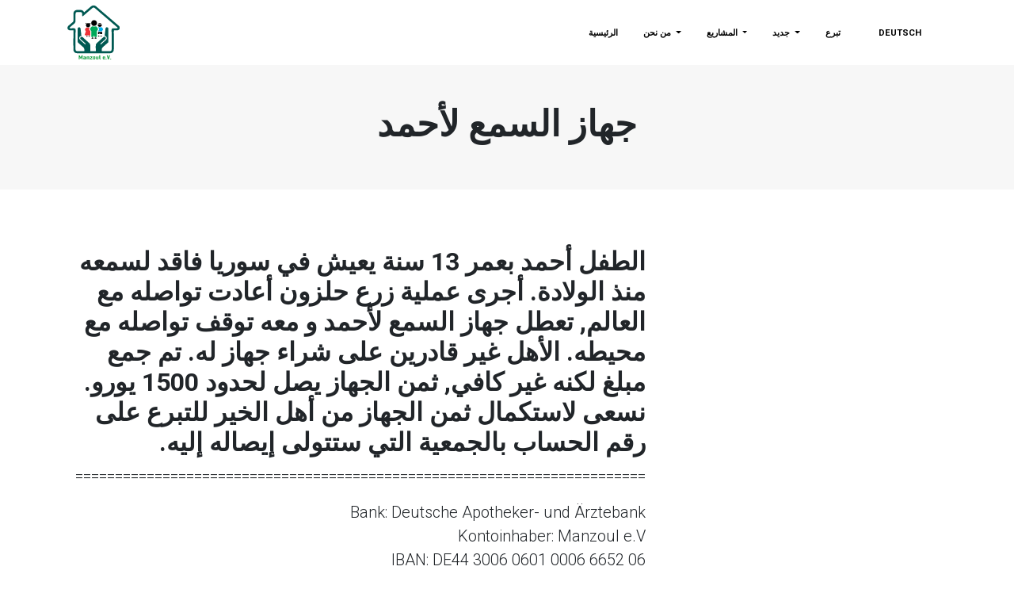

--- FILE ---
content_type: text/html; charset=utf-8
request_url: https://manzoul.org/ar/project/40
body_size: 4099
content:
<!DOCTYPE html>



<html>

<head>
  <meta charset="utf-8">
  <meta http-equiv="X-UA-Compatible" content="IE=edge">
  <title></title>
  <meta name="description" content="">
  <meta name="viewport" content="width=device-width, initial-scale=1">
  <meta name="robots" content="all,follow">
  <link rel="stylesheet" href="/static/vendor/bootstrap/css/bootstrap.css">
  <link rel="stylesheet" href="https://fonts.googleapis.com/css?family=Roboto:300,400,700">
  <link rel="stylesheet" href="/static/css/pe-icon-7-stroke.css">
  <link rel="stylesheet" href="/static/vendor/lightbox2/css/lightbox.css">
  <link rel="stylesheet" href="/static/vendor/leaflet/leaflet.css">
  <link rel="stylesheet" href="/static/css/style.default.css" id="theme-stylesheet">
  <link rel="stylesheet" href="/static/css/custom.css">
  <link rel="shortcut icon" href="/static/img/favicon.png">
  <script blog="https://oss.maxcdn.com/html5shiv/3.7.3/html5shiv.min.js"></script>
  <script blog="https://oss.maxcdn.com/respond/1.4.2/respond.min.js"></script>
</head>

<body>


<style>
  .navbar .nav-link {
    font-size: 0.55rem;
  
    letter-spacing: 0em;
    font-size: 0.70rem;
  
  }
</style>

<!doctype html>
<header class="header">
  <nav class="navbar navbar-expand-md py-lg-0">
    <div class="container">
      <a href="/" class="navbar-brand font-weight-bold">
      <img alt style="height: 4.5rem;" class="img-fluid" src="/static/img/logo.svg">
      </a>
      <button type="button" data-toggle="collapse" data-target="#navbarSupportedContent"
              aria-controls="navbarSupportedContent" aria-expanded="true" aria-label="Toggle navigation"
              class="navbar-toggler navbar-toggler-right small"><span class="text-uppercase mr-2">Menu</span><i
              class="fas fa-bars"></i></button>


      <div id="navbarSupportedContent" class="collapse navbar-collapse">
        <ul class="navbar-nav ml-auto d-lg-flex align-items-lg-center">













          <li class="nav-item">
            <a href="/ar/" class="nav-link font-weight-bold text-uppercase px-lg-3 py-lg-4">
              الرئيسية
            </a>
          </li>

          <li class="nav-item dropdown">
            <a id="navbarDropdownMenuLink"
               href="#" data-toggle="dropdown"
               aria-haspopup="true"
               aria-expanded="false"
               class="nav-link font-weight-bold text-uppercase px-lg-3 py-lg-4 dropdown-toggle">
              من نحن
            </a>
            <div aria-labelledby="navbarDropdownMenuLink" class="dropdown-menu mt-0">
              
                <a href="/ar/article/31" class="dropdown-item small text-uppercase">
                  الإدارة
                </a>
              
                <a href="/ar/article/16" class="dropdown-item small text-uppercase">
                  Datensutchz
                </a>
              
                <a href="/ar/article/70" class="dropdown-item small text-uppercase">
                  ‏التقارير الدورية
                </a>
              
                <a href="/ar/article/3" class="dropdown-item small text-uppercase">
                  جمعية المنزول
                </a>
              
                <a href="/ar/article/72" class="dropdown-item small text-uppercase">
                  انضم إلينا
                </a>
              
                <a href="/ar/article/79" class="dropdown-item small text-uppercase">
                  فرص العمل
                </a>
              
            </div>
          </li>

          <li class="nav-item dropdown">
            <a id="navbarDropdownMenuLink"
               href="#" data-toggle="dropdown"
               aria-haspopup="true"
               aria-expanded="false"
               class="nav-link font-weight-bold text-uppercase px-lg-3 py-lg-4 dropdown-toggle">
              المشاريع
            </a>
            <div aria-labelledby="navbarDropdownMenuLink" class="dropdown-menu mt-0">
              <a href="/ar/project/81" class="dropdown-item small text-uppercase">تعزيز الاستجابة الطارئة في مشفى القريتين</a><a href="/ar/project/77" class="dropdown-item small text-uppercase">مشروع جسور السلام في مدينة القريتين</a><a href="/ar/project/71" class="dropdown-item small text-uppercase">مشروع بذور السلام</a>
              <hr style="margin-top: 2rem"><span class="dropdown-item small text-uppercase font-weight-bold">أرشيف</span>
              <a href="/ar/project/23" class="dropdown-item small text-uppercase">الإستشارات النفسية</a><a href="/ar/project/38" class="dropdown-item small text-uppercase">التعليم عن بعد</a><a href="/ar/project/40" class="dropdown-item small text-uppercase">جهاز السمع لأحمد</a><a href="/ar/project/67" class="dropdown-item small text-uppercase">مشروع معك للتوعية الصحية للفتيات</a><a href="/ar/project/54" class="dropdown-item small text-uppercase">طفل يساعد طفل</a><a href="/ar/project/65" class="dropdown-item small text-uppercase">مشروع سلام</a><a href="/ar/project/68" class="dropdown-item small text-uppercase">عيادة الأسنان في مشفى القريتين</a>

            </div>
          </li>

          <li class="nav-item dropdown">
            <a id="navbarDropdownMenuLink"
               href="#" data-toggle="dropdown"
               aria-haspopup="true"
               aria-expanded="false"
               class="nav-link font-weight-bold text-uppercase px-lg-3 py-lg-4 dropdown-toggle">
              جديد
            </a>
            <div aria-labelledby="navbarDropdownMenuLink" class="dropdown-menu mt-0">
              
                <a href="/ar/aktuell/63" class="dropdown-item small text-uppercase">
                  مساعدة عاجلة لدعم المتضررين من الزلزال في الشمال السوري و تركيا
                </a>
              
                <a href="/ar/aktuell/56" class="dropdown-item small text-uppercase">
                  &quot;مشروع &quot;صحة نفسية
                </a>
              
                <a href="/ar/aktuell/69" class="dropdown-item small text-uppercase">
                  استجابة المدارس 2025
                </a>
              
                <a href="/ar/aktuell/49" class="dropdown-item small text-uppercase">
                  مقالة حول نشاطات الجمعية في مجلة عالمية
                </a>
              
                <a href="/ar/aktuell/46" class="dropdown-item small text-uppercase">
                  مشروع رمضان 2021
                </a>
              
            </div>
          </li>


          <li class="nav-item">
            <a href="/ar/spenden" class="nav-link font-weight-bold text-uppercase px-lg-3 py-lg-4">
              تبرع
            </a>
          </li>










































        </ul>
      </div>

      <div class="navbar">
        <ul class="navbar-nav ml-auto d-lg-flex align-items-lg-center">
          
          
          
            
              <li class="nav-item">
                <a
                        style="letter-spacing: 0em;"
                        href="/de/project/40"
                        class="nav-link font-weight-bold text-uppercase px-lg-3 py-lg-4">
                  Deutsch
                </a>
              </li>
            
          
            
          
        </ul>
      </div>


    </div>
  </nav>
</header>






  <section class="py-5 bg-cover bg-gray">
    <div class="container ">

      <h1  style="text-align:center;">جهاز السمع لأحمد</h1>

    </div>
  </section>








  <section class="py-5">
    <div class="container ">
      <div class="row">
        <div class="col-lg-8">
          <div  class="lead my-4">
            <div style="text-align:right" dir="rtl" class="content-markdown ">الطفل أحمد بعمر 13 سنة يعيش في سوريا فاقد لسمعه منذ الولادة. أجرى عملية زرع حلزون أعادت تواصله مع العالم, تعطل جهاز السمع لأحمد و معه توقف تواصله مع محيطه. الأهل غير قادرين على شراء جهاز له. تم جمع مبلغ لكنه غير كافي, ثمن الجهاز يصل لحدود 1500 يورو. نسعى لاستكمال ثمن الجهاز من أهل الخير للتبرع على رقم الحساب بالجمعية التي ستتولى إيصاله إليه.
------------------------------------------------------------------------

========================================================================

Bank: Deutsche Apotheker- und Ärztebank
Kontoinhaber: Manzoul e.V
IBAN: DE44 3006 0601 0006 6652 06
BIC/Swift: DAAEDEDDXXX
Verwendungszweck : Hörgerät

![enter image description here][1]


  [1]: https://manzoul.org/media/media/hand-287293__340.jpg</div>
          </div>

          <br/>
          <p class="small text-muted">September 02, 2020</p>
          <br/>



        </div>
      </div>
    </div>
  </section>





<style>
  a, a:visited, a:hover, a:active {
    color: inherit;
  }
</style>





<footer style="background: #eee;" class="pt-5">
  <div class="container ">
    <div class="row">

      <div class="col-lg-4 col-md-6 mb-4">
        <h5 class="lined lined-dark mb-3">
          من نحن
        </h5>
        <ul class="list-unstyled" style="list-style: none">
          <li class="footer-link text-small">Fr. Fairouz Almashlab</li>
          <li class="footer-link text-small">Hr. Hisham Almashlab</li>
          <li class="footer-link text-small">Hr. Jihad Alabdullah</li>
          <li class="footer-link text-small"></li>
        </ul>


        <h5 class="lined lined-dark mb-3">
          شاهد أيضاً
        </h5>
        <ul class="list-unstyled">
          <li>
            <a target="_blank" href="https://www.facebook.com/ManzoulVerein" class="footer-link text-small">
              Facebook
            </a>
          </li>
          <li>
            <a target="_blank" href="https://www.youtube.com/channel/UCbd79M-XmAbCqg8R-1ca5Cw" class="footer-link text-small">
              YouTube
            </a>
          </li>
          <li>
            <a target="_blank" href="" class="footer-link text-small">
              
            </a>
          </li>
          <li>
            <a target="_blank" href="" class="footer-link text-small">
              
            </a>
          </li>
        </ul>
      </div>


      <div class="col-lg-4 col-md-6">
        <h5 class="lined lined-dark mb-3">
          <a href="/ar/spenden">
            تبرع
          </a>
        </h5>
        <p class="footer-link text">نحن بحاجة مساعدتكم</p>
        <ul class="list-unstyled" style="list-style: none">
          <li class="footer-link text-small">DE44 3006 0601 0006 6652 06</li>
          <li class="footer-link text-small">Deutsche Apotheker- und Ärztebank</li>
        </ul>

        <h5 class="lined lined-dark mb-3">
          <a href="/ar/contact">
            تواصل
          </a>
        </h5>

        <h6></h6>
        <p class="text-muted mb-0 text-small">info@manzoul.org</p>
        <p class="text-muted mb-0 text-small"></p>
        <p class="text-muted mb-0 text-small"></p>
        <p class="text-muted mb-0 text-small"></p>

      </div>

      
      <div class="col-lg-4 col-md-6 mb-4">
        <iframe scrolling="no" src="https://gohodhod.com/@info7146/subscriber-forms/6916c494-7511-4fce-ace4-36678b563761" width="100%" height="380" frameborder="0"></iframe>
      </div>
      
    </div>
  </div>


  <div class="bg-dark py-4">
    <div class="container">
      <div class="row">

        <div class="col-lg-6 text-center text-lg-left mb-1 mb-lg-0">
          <p class="small text-gray mb-0">
            ©2020  |
            <a class="text-gray" href="/ar/contact">تواصل</a>
            |
            <a class="text-gray" href="/ar/impressum">انطباع</a>
          </p>
        </div>


        <div class="col-lg-6 text-center text-lg-right">
          <p class="small text-gray mb-0">Template by
            <a href="https://bootstrapious.com" class="text-gray">Bootstrapious.com</a>
          </p>
        </div>
      </div>
    </div>
  </div>
</footer>




<script src="https://code.jquery.com/jquery-1.12.4.min.js" integrity="sha256-ZosEbRLbNQzLpnKIkEdrPv7lOy9C27hHQ+Xp8a4MxAQ=" crossorigin="anonymous"></script>
<script src="https://cdnjs.cloudflare.com/ajax/libs/marked/1.1.0/marked.min.js"></script>


<script src="/static/vendor/bootstrap/js/bootstrap.bundle.min.js"></script>
<script src="/static/vendor/lightbox2/js/lightbox.min.js"></script>
<script src="/static/vendor/leaflet/leaflet.js"></script>
<script src="/static/js/front.js"></script>

<script>
    $(document).ready(function () {
        $(".content-markdown").each(function () {
            var content = $(this).text();
            var marked_content = marked(content, {breaks: true});
            $(this).html(marked_content);
        });

        $(".content-markdown img").each(function () {
            $(this).addClass('img-fluid mb-4')
        });




    });
</script>

<link rel="stylesheet" href="https://use.fontawesome.com/releases/v5.7.1/css/all.css" integrity="sha384-fnmOCqbTlWIlj8LyTjo7mOUStjsKC4pOpQbqyi7RrhN7udi9RwhKkMHpvLbHG9Sr" crossorigin="anonymous">


</body>

</html>

--- FILE ---
content_type: text/html; charset=UTF-8
request_url: https://gohodhod.com/@info7146/subscriber-forms/6916c494-7511-4fce-ace4-36678b563761
body_size: 1811
content:
<!DOCTYPE html>
<html lang="ar" dir="rtl" class="">

<head>
  <meta charset="UTF-8">
  <meta name="viewport" content="width=device-width, initial-scale=1.0">
  <meta http-equiv="X-UA-Compatible" content="ie=edge">

  
  
  <link rel="apple-touch-icon" sizes="180x180" href="/apple-touch-icon.png">
  <link rel="icon" type="image/png" sizes="32x32" href="/favicon-32x32.png">
  <link rel="icon" type="image/png" sizes="16x16" href="/favicon-16x16.png">
  <link rel="manifest" href="/site.webmanifest">

  
  <link rel="stylesheet" href="https://unicons.iconscout.com/release/v3.0.3/css/line.css">
  <link href="/css/main.css?id=d7c9784b03c2f6fd487b5863d8bc278f" rel="stylesheet">
  <style>
    :root {
      --color-primary: #13b981
    }

    table a {
      color: #2463eb;
      text-decoration: underline;
    }

    #issue-content {
      word-break: break-word;
    }
  </style>

  
  <script src="/js/newsletter-profile.js?id=2a7081b36206cf961f195b27f1e18266" defer></script>

  
  <script async src="https://www.googletagmanager.com/gtag/js?id=G-QY7QRGGVXH"></script>
  <script>
    window.dataLayer = window.dataLayer || [];

    function gtag() {
      dataLayer.push(arguments);
    }
    gtag('js', new Date());

    gtag('config', 'G-QY7QRGGVXH');
    gtag('config', 'UA-204395414-2');
  </script>

    </head>

<style>
  .custom-gradient {
    background: rgb(255, 255, 255);
    background: radial-gradient(circle, rgba(255, 255, 255, 1) 0%, rgba(185, 244, 229, 1) 93%);
  }

  .dark .custom-gradient {
    background: rgb(5, 150, 114);
    background: linear-gradient(21deg, rgba(5, 150, 114, 1) 1%, rgba(0, 0, 0, 1) 54%, rgba(5, 150, 105, 1) 93%);
  }
</style>

<body
  class="antialiased font-arabic my-10 md:my-0 min-h-screen w-screen flex items-center justify-center text-gray-900 custom-gradient">
  <div class="w-[80%] md:w-[70%] shadow-xl rounded-lg bg-white dark:bg-black ">
        <div class="p-4 " >
        <h2 class="text-2xl font-bold " style="color:null">Manzoul Newsletter</h2>
        <p class="text-sm" style="color:null">Abonniere den Manzoul-Newsletter</p>
    <form x-data="form()" class="" @submit.prevent="handleSubmit" method="POST" action="https://gohodhod.com/@info7146/subscriber-forms/6916c494-7511-4fce-ace4-36678b563761" novalidate>
    <template x-if="!isSuccess">
      <div>

        <p class="text-right text-sm text-red-600 mt-1 h-4 mb-4"><span x-text="error"></span></p>
        <div class="grid grid-cols-1 md:grid-cols-2 gap-4 my-4">
          <input x-model="email" type="email" name="email" required placeholder="أدخل البريد الإلكتروني" class="col-span-1 md:col-span-2 p-4 w-full border-2 rounded-lg px-4 bg-transparent border-gray-300 focus:border-primary-editable focus:outline-none" autocomplete="off">
                                                                                                                                                                                  </div>
        
        <button type="submit" class="w-full bg-primary-editable text-white py-3 px-6 rounded-lg focus:outline-black"
        :class="{ 'opacity-70 cursor-not-allowed': isLoading }" :disabled="isLoading" style="background-color:#10b981">
        <span x-show="!isLoading">Jetzt abonnieren</span>
        <span x-show="isLoading" x-cloak
        class="inline-block h-4 w-4 rounded-full border-2 border-white align-middle animate-spin"
        style="border-top-color: transparent;"></span>
      </button>
    </div>
    </template>
    <template x-if="isSuccess">
              <div x-data="{ type: 'success' }" 
class="px-4 py-3 font-bold border rounded" type="success"
type="success"
:class="{
  'bg-gray-100 text-gray-700 border-gray-300': type === 'default',
  'bg-blue-50 text-blue-600 border-blue-300': type === 'info',
  'bg-red-50 text-red-600 border-red-300' : type === 'error',
  'bg-yellow-50 text-yellow-600 border-yellow-300': type === 'warning',
  'bg-green-50 text-green-600 border-green-300': type === 'success'
}">
  Ihre Anmeldung wurde erfolgreich registriert
</div>          </template>
  </form>
  </div>
  </div>

  
<script defer src="https://static.cloudflareinsights.com/beacon.min.js/vcd15cbe7772f49c399c6a5babf22c1241717689176015" integrity="sha512-ZpsOmlRQV6y907TI0dKBHq9Md29nnaEIPlkf84rnaERnq6zvWvPUqr2ft8M1aS28oN72PdrCzSjY4U6VaAw1EQ==" data-cf-beacon='{"version":"2024.11.0","token":"61c0bf8892fd422eab140d5b6ec7ccce","r":1,"server_timing":{"name":{"cfCacheStatus":true,"cfEdge":true,"cfExtPri":true,"cfL4":true,"cfOrigin":true,"cfSpeedBrain":true},"location_startswith":null}}' crossorigin="anonymous"></script>
</body>

<script>
  const form = () => {
    return {

      email: '',
                                                                                                            isLoading: false,
      isSuccess: false,
      error: '',

      handleSubmit(e) {
        this.isLoading = true;

        axios.post(e.target.action, {
          email: this.email,
                                                                                                                                                                                                  }).then(({
          data
        }) => {
          if (data.subscribed) {
            this.error = '';
            this.isSuccess = true;
            if(data.type == 'redirect')
              {
               window.top.location.href = "https://gohodhod.com/@info7146";
              }
              else if(data.type == 'redirect-another')
              {
                window.top.location.href = data.type_value;
              }
          }
        }).catch(({
          response
        }) => {
          this.error = Object.values(response.data.errors)[0];
        }).finally(() => {
          this.isLoading = false
        });
      },

    }
  }
</script>

</html>

--- FILE ---
content_type: application/javascript; charset=utf-8
request_url: https://cdnjs.cloudflare.com/ajax/libs/marked/1.1.0/marked.min.js
body_size: 8815
content:
!function(e,t){"object"==typeof exports&&"undefined"!=typeof module?module.exports=t():"function"==typeof define&&define.amd?define(t):(e=e||self).marked=t()}(this,function(){"use strict";function s(e,t){for(var n=0;n<t.length;n++){var r=t[n];r.enumerable=r.enumerable||!1,r.configurable=!0,"value"in r&&(r.writable=!0),Object.defineProperty(e,r.key,r)}}function r(e,t){(null==t||t>e.length)&&(t=e.length);for(var n=0,r=new Array(t);n<t;n++)r[n]=e[n];return r}function g(e){var t=0;if("undefined"!=typeof Symbol&&null!=e[Symbol.iterator])return(t=e[Symbol.iterator]()).next.bind(t);if(Array.isArray(e)||(e=function(e,t){if(e){if("string"==typeof e)return r(e,t);var n=Object.prototype.toString.call(e).slice(8,-1);return"Object"===n&&e.constructor&&(n=e.constructor.name),"Map"===n||"Set"===n?Array.from(e):"Arguments"===n||/^(?:Ui|I)nt(?:8|16|32)(?:Clamped)?Array$/.test(n)?r(e,t):void 0}}(e)))return function(){return t>=e.length?{done:!0}:{done:!1,value:e[t++]}};throw new TypeError("Invalid attempt to iterate non-iterable instance.\nIn order to be iterable, non-array objects must have a [Symbol.iterator]() method.")}function n(e){return c[e]}var e,t=(function(t){function e(){return{baseUrl:null,breaks:!1,gfm:!0,headerIds:!0,headerPrefix:"",highlight:null,langPrefix:"language-",mangle:!0,pedantic:!1,renderer:null,sanitize:!1,sanitizer:null,silent:!1,smartLists:!1,smartypants:!1,tokenizer:null,walkTokens:null,xhtml:!1}}t.exports={defaults:e(),getDefaults:e,changeDefaults:function(e){t.exports.defaults=e}}}(e={exports:{}}),e.exports),i=(t.defaults,t.getDefaults,t.changeDefaults,/[&<>"']/),a=/[&<>"']/g,l=/[<>"']|&(?!#?\w+;)/,o=/[<>"']|&(?!#?\w+;)/g,c={"&":"&amp;","<":"&lt;",">":"&gt;",'"':"&quot;","'":"&#39;"};var h=/&(#(?:\d+)|(?:#x[0-9A-Fa-f]+)|(?:\w+));?/gi;function u(e){return e.replace(h,function(e,t){return"colon"===(t=t.toLowerCase())?":":"#"===t.charAt(0)?"x"===t.charAt(1)?String.fromCharCode(parseInt(t.substring(2),16)):String.fromCharCode(+t.substring(1)):""})}var p=/(^|[^\[])\^/g;var f=/[^\w:]/g,d=/^$|^[a-z][a-z0-9+.-]*:|^[?#]/i;var k={},b=/^[^:]+:\/*[^/]*$/,m=/^([^:]+:)[\s\S]*$/,x=/^([^:]+:\/*[^/]*)[\s\S]*$/;function w(e,t){k[" "+e]||(b.test(e)?k[" "+e]=e+"/":k[" "+e]=v(e,"/",!0));var n=-1===(e=k[" "+e]).indexOf(":");return"//"===t.substring(0,2)?n?t:e.replace(m,"$1")+t:"/"===t.charAt(0)?n?t:e.replace(x,"$1")+t:e+t}function v(e,t,n){var r=e.length;if(0===r)return"";for(var i=0;i<r;){var s=e.charAt(r-i-1);if(s!==t||n){if(s===t||!n)break;i++}else i++}return e.substr(0,r-i)}var y=function(e,t){if(t){if(i.test(e))return e.replace(a,n)}else if(l.test(e))return e.replace(o,n);return e},_=u,z=function(n,e){n=n.source||n,e=e||"";var r={replace:function(e,t){return t=(t=t.source||t).replace(p,"$1"),n=n.replace(e,t),r},getRegex:function(){return new RegExp(n,e)}};return r},$=function(e,t,n){if(e){var r;try{r=decodeURIComponent(u(n)).replace(f,"").toLowerCase()}catch(e){return null}if(0===r.indexOf("javascript:")||0===r.indexOf("vbscript:")||0===r.indexOf("data:"))return null}t&&!d.test(n)&&(n=w(t,n));try{n=encodeURI(n).replace(/%25/g,"%")}catch(e){return null}return n},S={exec:function(){}},A=function(e){for(var t,n,r=1;r<arguments.length;r++)for(n in t=arguments[r])Object.prototype.hasOwnProperty.call(t,n)&&(e[n]=t[n]);return e},T=function(e,t){var n=e.replace(/\|/g,function(e,t,n){for(var r=!1,i=t;0<=--i&&"\\"===n[i];)r=!r;return r?"|":" |"}).split(/ \|/),r=0;if(n.length>t)n.splice(t);else for(;n.length<t;)n.push("");for(;r<n.length;r++)n[r]=n[r].trim().replace(/\\\|/g,"|");return n},R=function(e,t){if(-1===e.indexOf(t[1]))return-1;for(var n=e.length,r=0,i=0;i<n;i++)if("\\"===e[i])i++;else if(e[i]===t[0])r++;else if(e[i]===t[1]&&--r<0)return i;return-1},Z=function(e){e&&e.sanitize&&!e.silent&&console.warn("marked(): sanitize and sanitizer parameters are deprecated since version 0.7.0, should not be used and will be removed in the future. Read more here: https://marked.js.org/#/USING_ADVANCED.md#options")},q=t.defaults,I=v,O=T,C=y,j=R;function E(e,t,n){var r=t.href,i=t.title?C(t.title):null;return"!"!==e[0].charAt(0)?{type:"link",raw:n,href:r,title:i,text:e[1]}:{type:"image",raw:n,text:C(e[1]),href:r,title:i}}var D=function(){function e(e){this.options=e||q}var t=e.prototype;return t.space=function(e){var t=this.rules.block.newline.exec(e);if(t)return 1<t[0].length?{type:"space",raw:t[0]}:{raw:"\n"}},t.code=function(e,t){var n=this.rules.block.code.exec(e);if(n){var r=t[t.length-1];if(r&&"paragraph"===r.type)return{raw:n[0],text:n[0].trimRight()};var i=n[0].replace(/^ {4}/gm,"");return{type:"code",raw:n[0],codeBlockStyle:"indented",text:this.options.pedantic?i:I(i,"\n")}}},t.fences=function(e){var t=this.rules.block.fences.exec(e);if(t){var n=t[0],r=function(e,t){var n=e.match(/^(\s+)(?:```)/);if(null===n)return t;var r=n[1];return t.split("\n").map(function(e){var t=e.match(/^\s+/);return null!==t&&t[0].length>=r.length?e.slice(r.length):e}).join("\n")}(n,t[3]||"");return{type:"code",raw:n,lang:t[2]?t[2].trim():t[2],text:r}}},t.heading=function(e){var t=this.rules.block.heading.exec(e);if(t)return{type:"heading",raw:t[0],depth:t[1].length,text:t[2]}},t.nptable=function(e){var t=this.rules.block.nptable.exec(e);if(t){var n={type:"table",header:O(t[1].replace(/^ *| *\| *$/g,"")),align:t[2].replace(/^ *|\| *$/g,"").split(/ *\| */),cells:t[3]?t[3].replace(/\n$/,"").split("\n"):[],raw:t[0]};if(n.header.length===n.align.length){for(var r=n.align.length,i=0;i<r;i++)/^ *-+: *$/.test(n.align[i])?n.align[i]="right":/^ *:-+: *$/.test(n.align[i])?n.align[i]="center":/^ *:-+ *$/.test(n.align[i])?n.align[i]="left":n.align[i]=null;for(r=n.cells.length,i=0;i<r;i++)n.cells[i]=O(n.cells[i],n.header.length);return n}}},t.hr=function(e){var t=this.rules.block.hr.exec(e);if(t)return{type:"hr",raw:t[0]}},t.blockquote=function(e){var t=this.rules.block.blockquote.exec(e);if(t){var n=t[0].replace(/^ *> ?/gm,"");return{type:"blockquote",raw:t[0],text:n}}},t.list=function(e){var t=this.rules.block.list.exec(e);if(t){for(var n,r,i,s,a,l,o,c=t[0],h=t[2],u=1<h.length,p={type:"list",raw:c,ordered:u,start:u?+h:"",loose:!1,items:[]},g=t[0].match(this.rules.block.item),f=!1,d=g.length,k=0;k<d;k++)r=(c=n=g[k]).length,~(n=n.replace(/^ *([*+-]|\d+\.) */,"")).indexOf("\n ")&&(r-=n.length,n=this.options.pedantic?n.replace(/^ {1,4}/gm,""):n.replace(new RegExp("^ {1,"+r+"}","gm"),"")),k!==d-1&&(i=this.rules.block.bullet.exec(g[k+1])[0],(1<h.length?1===i.length:1<i.length||this.options.smartLists&&i!==h)&&(s=g.slice(k+1).join("\n"),p.raw=p.raw.substring(0,p.raw.length-s.length),k=d-1)),a=f||/\n\n(?!\s*$)/.test(n),k!==d-1&&(f="\n"===n.charAt(n.length-1),a=a||f),a&&(p.loose=!0),o=void 0,(l=/^\[[ xX]\] /.test(n))&&(o=" "!==n[1],n=n.replace(/^\[[ xX]\] +/,"")),p.items.push({type:"list_item",raw:c,task:l,checked:o,loose:a,text:n});return p}},t.html=function(e){var t=this.rules.block.html.exec(e);if(t)return{type:this.options.sanitize?"paragraph":"html",raw:t[0],pre:!this.options.sanitizer&&("pre"===t[1]||"script"===t[1]||"style"===t[1]),text:this.options.sanitize?this.options.sanitizer?this.options.sanitizer(t[0]):C(t[0]):t[0]}},t.def=function(e){var t=this.rules.block.def.exec(e);if(t)return t[3]&&(t[3]=t[3].substring(1,t[3].length-1)),{tag:t[1].toLowerCase().replace(/\s+/g," "),raw:t[0],href:t[2],title:t[3]}},t.table=function(e){var t=this.rules.block.table.exec(e);if(t){var n={type:"table",header:O(t[1].replace(/^ *| *\| *$/g,"")),align:t[2].replace(/^ *|\| *$/g,"").split(/ *\| */),cells:t[3]?t[3].replace(/\n$/,"").split("\n"):[]};if(n.header.length===n.align.length){n.raw=t[0];for(var r=n.align.length,i=0;i<r;i++)/^ *-+: *$/.test(n.align[i])?n.align[i]="right":/^ *:-+: *$/.test(n.align[i])?n.align[i]="center":/^ *:-+ *$/.test(n.align[i])?n.align[i]="left":n.align[i]=null;for(r=n.cells.length,i=0;i<r;i++)n.cells[i]=O(n.cells[i].replace(/^ *\| *| *\| *$/g,""),n.header.length);return n}}},t.lheading=function(e){var t=this.rules.block.lheading.exec(e);if(t)return{type:"heading",raw:t[0],depth:"="===t[2].charAt(0)?1:2,text:t[1]}},t.paragraph=function(e){var t=this.rules.block.paragraph.exec(e);if(t)return{type:"paragraph",raw:t[0],text:"\n"===t[1].charAt(t[1].length-1)?t[1].slice(0,-1):t[1]}},t.text=function(e,t){var n=this.rules.block.text.exec(e);if(n){var r=t[t.length-1];return r&&"text"===r.type?{raw:n[0],text:n[0]}:{type:"text",raw:n[0],text:n[0]}}},t.escape=function(e){var t=this.rules.inline.escape.exec(e);if(t)return{type:"escape",raw:t[0],text:C(t[1])}},t.tag=function(e,t,n){var r=this.rules.inline.tag.exec(e);if(r)return!t&&/^<a /i.test(r[0])?t=!0:t&&/^<\/a>/i.test(r[0])&&(t=!1),!n&&/^<(pre|code|kbd|script)(\s|>)/i.test(r[0])?n=!0:n&&/^<\/(pre|code|kbd|script)(\s|>)/i.test(r[0])&&(n=!1),{type:this.options.sanitize?"text":"html",raw:r[0],inLink:t,inRawBlock:n,text:this.options.sanitize?this.options.sanitizer?this.options.sanitizer(r[0]):C(r[0]):r[0]}},t.link=function(e){var t=this.rules.inline.link.exec(e);if(t){var n,r=j(t[2],"()");-1<r&&(n=(0===t[0].indexOf("!")?5:4)+t[1].length+r,t[2]=t[2].substring(0,r),t[0]=t[0].substring(0,n).trim(),t[3]="");var i,s=t[2],a="";return a=this.options.pedantic?(i=/^([^'"]*[^\s])\s+(['"])(.*)\2/.exec(s),i?(s=i[1],i[3]):""):t[3]?t[3].slice(1,-1):"",E(t,{href:(s=s.trim().replace(/^<([\s\S]*)>$/,"$1"))?s.replace(this.rules.inline._escapes,"$1"):s,title:a?a.replace(this.rules.inline._escapes,"$1"):a},t[0])}},t.reflink=function(e,t){var n;if((n=this.rules.inline.reflink.exec(e))||(n=this.rules.inline.nolink.exec(e))){var r=(n[2]||n[1]).replace(/\s+/g," ");if((r=t[r.toLowerCase()])&&r.href)return E(n,r,n[0]);var i=n[0].charAt(0);return{type:"text",raw:i,text:i}}},t.strong=function(e){var t=this.rules.inline.strong.exec(e);if(t)return{type:"strong",raw:t[0],text:t[4]||t[3]||t[2]||t[1]}},t.em=function(e){var t=this.rules.inline.em.exec(e);if(t)return{type:"em",raw:t[0],text:t[6]||t[5]||t[4]||t[3]||t[2]||t[1]}},t.codespan=function(e){var t=this.rules.inline.code.exec(e);if(t){var n=t[2].replace(/\n/g," "),r=/[^ ]/.test(n),i=n.startsWith(" ")&&n.endsWith(" ");return r&&i&&(n=n.substring(1,n.length-1)),n=C(n,!0),{type:"codespan",raw:t[0],text:n}}},t.br=function(e){var t=this.rules.inline.br.exec(e);if(t)return{type:"br",raw:t[0]}},t.del=function(e){var t=this.rules.inline.del.exec(e);if(t)return{type:"del",raw:t[0],text:t[1]}},t.autolink=function(e,t){var n=this.rules.inline.autolink.exec(e);if(n){var r,i="@"===n[2]?"mailto:"+(r=C(this.options.mangle?t(n[1]):n[1])):r=C(n[1]);return{type:"link",raw:n[0],text:r,href:i,tokens:[{type:"text",raw:r,text:r}]}}},t.url=function(e,t){var n,r,i,s;if(n=this.rules.inline.url.exec(e)){if("@"===n[2])i="mailto:"+(r=C(this.options.mangle?t(n[0]):n[0]));else{for(;s=n[0],n[0]=this.rules.inline._backpedal.exec(n[0])[0],s!==n[0];);r=C(n[0]),i="www."===n[1]?"http://"+r:r}return{type:"link",raw:n[0],text:r,href:i,tokens:[{type:"text",raw:r,text:r}]}}},t.inlineText=function(e,t,n){var r=this.rules.inline.text.exec(e);if(r){var i=t?this.options.sanitize?this.options.sanitizer?this.options.sanitizer(r[0]):C(r[0]):r[0]:C(this.options.smartypants?n(r[0]):r[0]);return{type:"text",raw:r[0],text:i}}},e}(),L=S,P=z,U=A,B={newline:/^\n+/,code:/^( {4}[^\n]+\n*)+/,fences:/^ {0,3}(`{3,}(?=[^`\n]*\n)|~{3,})([^\n]*)\n(?:|([\s\S]*?)\n)(?: {0,3}\1[~`]* *(?:\n+|$)|$)/,hr:/^ {0,3}((?:- *){3,}|(?:_ *){3,}|(?:\* *){3,})(?:\n+|$)/,heading:/^ {0,3}(#{1,6}) +([^\n]*?)(?: +#+)? *(?:\n+|$)/,blockquote:/^( {0,3}> ?(paragraph|[^\n]*)(?:\n|$))+/,list:/^( {0,3})(bull) [\s\S]+?(?:hr|def|\n{2,}(?! )(?!\1bull )\n*|\s*$)/,html:"^ {0,3}(?:<(script|pre|style)[\\s>][\\s\\S]*?(?:</\\1>[^\\n]*\\n+|$)|comment[^\\n]*(\\n+|$)|<\\?[\\s\\S]*?\\?>\\n*|<![A-Z][\\s\\S]*?>\\n*|<!\\[CDATA\\[[\\s\\S]*?\\]\\]>\\n*|</?(tag)(?: +|\\n|/?>)[\\s\\S]*?(?:\\n{2,}|$)|<(?!script|pre|style)([a-z][\\w-]*)(?:attribute)*? */?>(?=[ \\t]*(?:\\n|$))[\\s\\S]*?(?:\\n{2,}|$)|</(?!script|pre|style)[a-z][\\w-]*\\s*>(?=[ \\t]*(?:\\n|$))[\\s\\S]*?(?:\\n{2,}|$))",def:/^ {0,3}\[(label)\]: *\n? *<?([^\s>]+)>?(?:(?: +\n? *| *\n *)(title))? *(?:\n+|$)/,nptable:L,table:L,lheading:/^([^\n]+)\n {0,3}(=+|-+) *(?:\n+|$)/,_paragraph:/^([^\n]+(?:\n(?!hr|heading|lheading|blockquote|fences|list|html)[^\n]+)*)/,text:/^[^\n]+/,_label:/(?!\s*\])(?:\\[\[\]]|[^\[\]])+/,_title:/(?:"(?:\\"?|[^"\\])*"|'[^'\n]*(?:\n[^'\n]+)*\n?'|\([^()]*\))/};B.def=P(B.def).replace("label",B._label).replace("title",B._title).getRegex(),B.bullet=/(?:[*+-]|\d{1,9}\.)/,B.item=/^( *)(bull) ?[^\n]*(?:\n(?!\1bull ?)[^\n]*)*/,B.item=P(B.item,"gm").replace(/bull/g,B.bullet).getRegex(),B.list=P(B.list).replace(/bull/g,B.bullet).replace("hr","\\n+(?=\\1?(?:(?:- *){3,}|(?:_ *){3,}|(?:\\* *){3,})(?:\\n+|$))").replace("def","\\n+(?="+B.def.source+")").getRegex(),B._tag="address|article|aside|base|basefont|blockquote|body|caption|center|col|colgroup|dd|details|dialog|dir|div|dl|dt|fieldset|figcaption|figure|footer|form|frame|frameset|h[1-6]|head|header|hr|html|iframe|legend|li|link|main|menu|menuitem|meta|nav|noframes|ol|optgroup|option|p|param|section|source|summary|table|tbody|td|tfoot|th|thead|title|tr|track|ul",B._comment=/<!--(?!-?>)[\s\S]*?-->/,B.html=P(B.html,"i").replace("comment",B._comment).replace("tag",B._tag).replace("attribute",/ +[a-zA-Z:_][\w.:-]*(?: *= *"[^"\n]*"| *= *'[^'\n]*'| *= *[^\s"'=<>`]+)?/).getRegex(),B.paragraph=P(B._paragraph).replace("hr",B.hr).replace("heading"," {0,3}#{1,6} ").replace("|lheading","").replace("blockquote"," {0,3}>").replace("fences"," {0,3}(?:`{3,}(?=[^`\\n]*\\n)|~{3,})[^\\n]*\\n").replace("list"," {0,3}(?:[*+-]|1[.)]) ").replace("html","</?(?:tag)(?: +|\\n|/?>)|<(?:script|pre|style|!--)").replace("tag",B._tag).getRegex(),B.blockquote=P(B.blockquote).replace("paragraph",B.paragraph).getRegex(),B.normal=U({},B),B.gfm=U({},B.normal,{nptable:"^ *([^|\\n ].*\\|.*)\\n *([-:]+ *\\|[-| :]*)(?:\\n((?:(?!\\n|hr|heading|blockquote|code|fences|list|html).*(?:\\n|$))*)\\n*|$)",table:"^ *\\|(.+)\\n *\\|?( *[-:]+[-| :]*)(?:\\n *((?:(?!\\n|hr|heading|blockquote|code|fences|list|html).*(?:\\n|$))*)\\n*|$)"}),B.gfm.nptable=P(B.gfm.nptable).replace("hr",B.hr).replace("heading"," {0,3}#{1,6} ").replace("blockquote"," {0,3}>").replace("code"," {4}[^\\n]").replace("fences"," {0,3}(?:`{3,}(?=[^`\\n]*\\n)|~{3,})[^\\n]*\\n").replace("list"," {0,3}(?:[*+-]|1[.)]) ").replace("html","</?(?:tag)(?: +|\\n|/?>)|<(?:script|pre|style|!--)").replace("tag",B._tag).getRegex(),B.gfm.table=P(B.gfm.table).replace("hr",B.hr).replace("heading"," {0,3}#{1,6} ").replace("blockquote"," {0,3}>").replace("code"," {4}[^\\n]").replace("fences"," {0,3}(?:`{3,}(?=[^`\\n]*\\n)|~{3,})[^\\n]*\\n").replace("list"," {0,3}(?:[*+-]|1[.)]) ").replace("html","</?(?:tag)(?: +|\\n|/?>)|<(?:script|pre|style|!--)").replace("tag",B._tag).getRegex(),B.pedantic=U({},B.normal,{html:P("^ *(?:comment *(?:\\n|\\s*$)|<(tag)[\\s\\S]+?</\\1> *(?:\\n{2,}|\\s*$)|<tag(?:\"[^\"]*\"|'[^']*'|\\s[^'\"/>\\s]*)*?/?> *(?:\\n{2,}|\\s*$))").replace("comment",B._comment).replace(/tag/g,"(?!(?:a|em|strong|small|s|cite|q|dfn|abbr|data|time|code|var|samp|kbd|sub|sup|i|b|u|mark|ruby|rt|rp|bdi|bdo|span|br|wbr|ins|del|img)\\b)\\w+(?!:|[^\\w\\s@]*@)\\b").getRegex(),def:/^ *\[([^\]]+)\]: *<?([^\s>]+)>?(?: +(["(][^\n]+[")]))? *(?:\n+|$)/,heading:/^ *(#{1,6}) *([^\n]+?) *(?:#+ *)?(?:\n+|$)/,fences:L,paragraph:P(B.normal._paragraph).replace("hr",B.hr).replace("heading"," *#{1,6} *[^\n]").replace("lheading",B.lheading).replace("blockquote"," {0,3}>").replace("|fences","").replace("|list","").replace("|html","").getRegex()});var F={escape:/^\\([!"#$%&'()*+,\-./:;<=>?@\[\]\\^_`{|}~])/,autolink:/^<(scheme:[^\s\x00-\x1f<>]*|email)>/,url:L,tag:"^comment|^</[a-zA-Z][\\w:-]*\\s*>|^<[a-zA-Z][\\w-]*(?:attribute)*?\\s*/?>|^<\\?[\\s\\S]*?\\?>|^<![a-zA-Z]+\\s[\\s\\S]*?>|^<!\\[CDATA\\[[\\s\\S]*?\\]\\]>",link:/^!?\[(label)\]\(\s*(href)(?:\s+(title))?\s*\)/,reflink:/^!?\[(label)\]\[(?!\s*\])((?:\\[\[\]]?|[^\[\]\\])+)\]/,nolink:/^!?\[(?!\s*\])((?:\[[^\[\]]*\]|\\[\[\]]|[^\[\]])*)\](?:\[\])?/,strong:/^__([^\s_])__(?!_)|^\*\*([^\s*])\*\*(?!\*)|^__([^\s][\s\S]*?[^\s])__(?!_)|^\*\*([^\s][\s\S]*?[^\s])\*\*(?!\*)/,em:/^_([^\s_])_(?!_)|^_([^\s_<][\s\S]*?[^\s_])_(?!_|[^\s,punctuation])|^_([^\s_<][\s\S]*?[^\s])_(?!_|[^\s,punctuation])|^\*([^\s*<\[])\*(?!\*)|^\*([^\s<"][\s\S]*?[^\s\[\*])\*(?![\]`punctuation])|^\*([^\s*"<\[][\s\S]*[^\s])\*(?!\*)/,code:/^(`+)([^`]|[^`][\s\S]*?[^`])\1(?!`)/,br:/^( {2,}|\\)\n(?!\s*$)/,del:L,text:/^(`+|[^`])(?:[\s\S]*?(?:(?=[\\<!\[`*]|\b_|$)|[^ ](?= {2,}\n))|(?= {2,}\n))/,_punctuation:"!\"#$%&'()*+\\-./:;<=>?@\\[^_{|}~"};F.em=P(F.em).replace(/punctuation/g,F._punctuation).getRegex(),F._escapes=/\\([!"#$%&'()*+,\-./:;<=>?@\[\]\\^_`{|}~])/g,F._scheme=/[a-zA-Z][a-zA-Z0-9+.-]{1,31}/,F._email=/[a-zA-Z0-9.!#$%&'*+/=?^_`{|}~-]+(@)[a-zA-Z0-9](?:[a-zA-Z0-9-]{0,61}[a-zA-Z0-9])?(?:\.[a-zA-Z0-9](?:[a-zA-Z0-9-]{0,61}[a-zA-Z0-9])?)+(?![-_])/,F.autolink=P(F.autolink).replace("scheme",F._scheme).replace("email",F._email).getRegex(),F._attribute=/\s+[a-zA-Z:_][\w.:-]*(?:\s*=\s*"[^"]*"|\s*=\s*'[^']*'|\s*=\s*[^\s"'=<>`]+)?/,F.tag=P(F.tag).replace("comment",B._comment).replace("attribute",F._attribute).getRegex(),F._label=/(?:\[[^\[\]]*\]|\\.|`[^`]*`|[^\[\]\\`])*?/,F._href=/<(?:\\[<>]?|[^\s<>\\])*>|[^\s\x00-\x1f]*/,F._title=/"(?:\\"?|[^"\\])*"|'(?:\\'?|[^'\\])*'|\((?:\\\)?|[^)\\])*\)/,F.link=P(F.link).replace("label",F._label).replace("href",F._href).replace("title",F._title).getRegex(),F.reflink=P(F.reflink).replace("label",F._label).getRegex(),F.normal=U({},F),F.pedantic=U({},F.normal,{strong:/^__(?=\S)([\s\S]*?\S)__(?!_)|^\*\*(?=\S)([\s\S]*?\S)\*\*(?!\*)/,em:/^_(?=\S)([\s\S]*?\S)_(?!_)|^\*(?=\S)([\s\S]*?\S)\*(?!\*)/,link:P(/^!?\[(label)\]\((.*?)\)/).replace("label",F._label).getRegex(),reflink:P(/^!?\[(label)\]\s*\[([^\]]*)\]/).replace("label",F._label).getRegex()}),F.gfm=U({},F.normal,{escape:P(F.escape).replace("])","~|])").getRegex(),_extended_email:/[A-Za-z0-9._+-]+(@)[a-zA-Z0-9-_]+(?:\.[a-zA-Z0-9-_]*[a-zA-Z0-9])+(?![-_])/,url:/^((?:ftp|https?):\/\/|www\.)(?:[a-zA-Z0-9\-]+\.?)+[^\s<]*|^email/,_backpedal:/(?:[^?!.,:;*_~()&]+|\([^)]*\)|&(?![a-zA-Z0-9]+;$)|[?!.,:;*_~)]+(?!$))+/,del:/^~+(?=\S)([\s\S]*?\S)~+/,text:/^(`+|[^`])(?:[\s\S]*?(?:(?=[\\<!\[`*~]|\b_|https?:\/\/|ftp:\/\/|www\.|$)|[^ ](?= {2,}\n)|[^a-zA-Z0-9.!#$%&'*+\/=?_`{\|}~-](?=[a-zA-Z0-9.!#$%&'*+\/=?_`{\|}~-]+@))|(?= {2,}\n|[a-zA-Z0-9.!#$%&'*+\/=?_`{\|}~-]+@))/}),F.gfm.url=P(F.gfm.url,"i").replace("email",F.gfm._extended_email).getRegex(),F.breaks=U({},F.gfm,{br:P(F.br).replace("{2,}","*").getRegex(),text:P(F.gfm.text).replace("\\b_","\\b_| {2,}\\n").replace(/\{2,\}/g,"*").getRegex()});var M={block:B,inline:F},N=t.defaults,W=M.block,X=M.inline;function G(e){return e.replace(/---/g,"—").replace(/--/g,"–").replace(/(^|[-\u2014/(\[{"\s])'/g,"$1‘").replace(/'/g,"’").replace(/(^|[-\u2014/(\[{\u2018\s])"/g,"$1“").replace(/"/g,"”").replace(/\.{3}/g,"…")}function V(e){for(var t,n="",r=e.length,i=0;i<r;i++)t=e.charCodeAt(i),.5<Math.random()&&(t="x"+t.toString(16)),n+="&#"+t+";";return n}var H=function(){function n(e){this.tokens=[],this.tokens.links=Object.create(null),this.options=e||N,this.options.tokenizer=this.options.tokenizer||new D,this.tokenizer=this.options.tokenizer,this.tokenizer.options=this.options;var t={block:W.normal,inline:X.normal};this.options.pedantic?(t.block=W.pedantic,t.inline=X.pedantic):this.options.gfm&&(t.block=W.gfm,this.options.breaks?t.inline=X.breaks:t.inline=X.gfm),this.tokenizer.rules=t}n.lex=function(e,t){return new n(t).lex(e)};var e,t,r,i=n.prototype;return i.lex=function(e){return e=e.replace(/\r\n|\r/g,"\n").replace(/\t/g,"    "),this.blockTokens(e,this.tokens,!0),this.inline(this.tokens),this.tokens},i.blockTokens=function(e,t,n){var r,i,s,a;for(void 0===t&&(t=[]),void 0===n&&(n=!0),e=e.replace(/^ +$/gm,"");e;)if(r=this.tokenizer.space(e))e=e.substring(r.raw.length),r.type&&t.push(r);else if(r=this.tokenizer.code(e,t))e=e.substring(r.raw.length),r.type?t.push(r):((a=t[t.length-1]).raw+="\n"+r.raw,a.text+="\n"+r.text);else if(r=this.tokenizer.fences(e))e=e.substring(r.raw.length),t.push(r);else if(r=this.tokenizer.heading(e))e=e.substring(r.raw.length),t.push(r);else if(r=this.tokenizer.nptable(e))e=e.substring(r.raw.length),t.push(r);else if(r=this.tokenizer.hr(e))e=e.substring(r.raw.length),t.push(r);else if(r=this.tokenizer.blockquote(e))e=e.substring(r.raw.length),r.tokens=this.blockTokens(r.text,[],n),t.push(r);else if(r=this.tokenizer.list(e)){for(e=e.substring(r.raw.length),s=r.items.length,i=0;i<s;i++)r.items[i].tokens=this.blockTokens(r.items[i].text,[],!1);t.push(r)}else if(r=this.tokenizer.html(e))e=e.substring(r.raw.length),t.push(r);else if(n&&(r=this.tokenizer.def(e)))e=e.substring(r.raw.length),this.tokens.links[r.tag]||(this.tokens.links[r.tag]={href:r.href,title:r.title});else if(r=this.tokenizer.table(e))e=e.substring(r.raw.length),t.push(r);else if(r=this.tokenizer.lheading(e))e=e.substring(r.raw.length),t.push(r);else if(n&&(r=this.tokenizer.paragraph(e)))e=e.substring(r.raw.length),t.push(r);else if(r=this.tokenizer.text(e,t))e=e.substring(r.raw.length),r.type?t.push(r):((a=t[t.length-1]).raw+="\n"+r.raw,a.text+="\n"+r.text);else if(e){var l="Infinite loop on byte: "+e.charCodeAt(0);if(this.options.silent){console.error(l);break}throw new Error(l)}return t},i.inline=function(e){for(var t,n,r,i,s,a=e.length,l=0;l<a;l++)switch((s=e[l]).type){case"paragraph":case"text":case"heading":s.tokens=[],this.inlineTokens(s.text,s.tokens);break;case"table":for(s.tokens={header:[],cells:[]},r=s.header.length,t=0;t<r;t++)s.tokens.header[t]=[],this.inlineTokens(s.header[t],s.tokens.header[t]);for(r=s.cells.length,t=0;t<r;t++)for(i=s.cells[t],s.tokens.cells[t]=[],n=0;n<i.length;n++)s.tokens.cells[t][n]=[],this.inlineTokens(i[n],s.tokens.cells[t][n]);break;case"blockquote":this.inline(s.tokens);break;case"list":for(r=s.items.length,t=0;t<r;t++)this.inline(s.items[t].tokens)}return e},i.inlineTokens=function(e,t,n,r){var i;for(void 0===t&&(t=[]),void 0===n&&(n=!1),void 0===r&&(r=!1);e;)if(i=this.tokenizer.escape(e))e=e.substring(i.raw.length),t.push(i);else if(i=this.tokenizer.tag(e,n,r))e=e.substring(i.raw.length),n=i.inLink,r=i.inRawBlock,t.push(i);else if(i=this.tokenizer.link(e))e=e.substring(i.raw.length),"link"===i.type&&(i.tokens=this.inlineTokens(i.text,[],!0,r)),t.push(i);else if(i=this.tokenizer.reflink(e,this.tokens.links))e=e.substring(i.raw.length),"link"===i.type&&(i.tokens=this.inlineTokens(i.text,[],!0,r)),t.push(i);else if(i=this.tokenizer.strong(e))e=e.substring(i.raw.length),i.tokens=this.inlineTokens(i.text,[],n,r),t.push(i);else if(i=this.tokenizer.em(e))e=e.substring(i.raw.length),i.tokens=this.inlineTokens(i.text,[],n,r),t.push(i);else if(i=this.tokenizer.codespan(e))e=e.substring(i.raw.length),t.push(i);else if(i=this.tokenizer.br(e))e=e.substring(i.raw.length),t.push(i);else if(i=this.tokenizer.del(e))e=e.substring(i.raw.length),i.tokens=this.inlineTokens(i.text,[],n,r),t.push(i);else if(i=this.tokenizer.autolink(e,V))e=e.substring(i.raw.length),t.push(i);else if(n||!(i=this.tokenizer.url(e,V))){if(i=this.tokenizer.inlineText(e,r,G))e=e.substring(i.raw.length),t.push(i);else if(e){var s="Infinite loop on byte: "+e.charCodeAt(0);if(this.options.silent){console.error(s);break}throw new Error(s)}}else e=e.substring(i.raw.length),t.push(i);return t},e=n,r=[{key:"rules",get:function(){return{block:W,inline:X}}}],(t=null)&&s(e.prototype,t),r&&s(e,r),n}(),J=t.defaults,K=$,Q=y,Y=function(){function e(e){this.options=e||J}var t=e.prototype;return t.code=function(e,t,n){var r,i=(t||"").match(/\S*/)[0];return!this.options.highlight||null!=(r=this.options.highlight(e,i))&&r!==e&&(n=!0,e=r),i?'<pre><code class="'+this.options.langPrefix+Q(i,!0)+'">'+(n?e:Q(e,!0))+"</code></pre>\n":"<pre><code>"+(n?e:Q(e,!0))+"</code></pre>\n"},t.blockquote=function(e){return"<blockquote>\n"+e+"</blockquote>\n"},t.html=function(e){return e},t.heading=function(e,t,n,r){return this.options.headerIds?"<h"+t+' id="'+this.options.headerPrefix+r.slug(n)+'">'+e+"</h"+t+">\n":"<h"+t+">"+e+"</h"+t+">\n"},t.hr=function(){return this.options.xhtml?"<hr/>\n":"<hr>\n"},t.list=function(e,t,n){var r=t?"ol":"ul";return"<"+r+(t&&1!==n?' start="'+n+'"':"")+">\n"+e+"</"+r+">\n"},t.listitem=function(e){return"<li>"+e+"</li>\n"},t.checkbox=function(e){return"<input "+(e?'checked="" ':"")+'disabled="" type="checkbox"'+(this.options.xhtml?" /":"")+"> "},t.paragraph=function(e){return"<p>"+e+"</p>\n"},t.table=function(e,t){return"<table>\n<thead>\n"+e+"</thead>\n"+(t=t&&"<tbody>"+t+"</tbody>")+"</table>\n"},t.tablerow=function(e){return"<tr>\n"+e+"</tr>\n"},t.tablecell=function(e,t){var n=t.header?"th":"td";return(t.align?"<"+n+' align="'+t.align+'">':"<"+n+">")+e+"</"+n+">\n"},t.strong=function(e){return"<strong>"+e+"</strong>"},t.em=function(e){return"<em>"+e+"</em>"},t.codespan=function(e){return"<code>"+e+"</code>"},t.br=function(){return this.options.xhtml?"<br/>":"<br>"},t.del=function(e){return"<del>"+e+"</del>"},t.link=function(e,t,n){if(null===(e=K(this.options.sanitize,this.options.baseUrl,e)))return n;var r='<a href="'+Q(e)+'"';return t&&(r+=' title="'+t+'"'),r+=">"+n+"</a>"},t.image=function(e,t,n){if(null===(e=K(this.options.sanitize,this.options.baseUrl,e)))return n;var r='<img src="'+e+'" alt="'+n+'"';return t&&(r+=' title="'+t+'"'),r+=this.options.xhtml?"/>":">"},t.text=function(e){return e},e}(),ee=function(){function e(){}var t=e.prototype;return t.strong=function(e){return e},t.em=function(e){return e},t.codespan=function(e){return e},t.del=function(e){return e},t.html=function(e){return e},t.text=function(e){return e},t.link=function(e,t,n){return""+n},t.image=function(e,t,n){return""+n},t.br=function(){return""},e}(),te=function(){function e(){this.seen={}}return e.prototype.slug=function(e){var t=e.toLowerCase().trim().replace(/<[!\/a-z].*?>/gi,"").replace(/[\u2000-\u206F\u2E00-\u2E7F\\'!"#$%&()*+,./:;<=>?@[\]^`{|}~]/g,"").replace(/\s/g,"-");if(this.seen.hasOwnProperty(t))for(var n=t;this.seen[n]++,t=n+"-"+this.seen[n],this.seen.hasOwnProperty(t););return this.seen[t]=0,t},e}(),ne=t.defaults,re=_,ie=function(){function n(e){this.options=e||ne,this.options.renderer=this.options.renderer||new Y,this.renderer=this.options.renderer,this.renderer.options=this.options,this.textRenderer=new ee,this.slugger=new te}n.parse=function(e,t){return new n(t).parse(e)};var e=n.prototype;return e.parse=function(e,t){void 0===t&&(t=!0);for(var n,r,i,s,a,l,o,c,h,u,p,g,f,d,k,b,m,x="",w=e.length,v=0;v<w;v++)switch((h=e[v]).type){case"space":continue;case"hr":x+=this.renderer.hr();continue;case"heading":x+=this.renderer.heading(this.parseInline(h.tokens),h.depth,re(this.parseInline(h.tokens,this.textRenderer)),this.slugger);continue;case"code":x+=this.renderer.code(h.text,h.lang,h.escaped);continue;case"table":for(l=o="",i=h.header.length,n=0;n<i;n++)l+=this.renderer.tablecell(this.parseInline(h.tokens.header[n]),{header:!0,align:h.align[n]});for(o+=this.renderer.tablerow(l),c="",i=h.cells.length,n=0;n<i;n++){for(l="",s=(a=h.tokens.cells[n]).length,r=0;r<s;r++)l+=this.renderer.tablecell(this.parseInline(a[r]),{header:!1,align:h.align[r]});c+=this.renderer.tablerow(l)}x+=this.renderer.table(o,c);continue;case"blockquote":c=this.parse(h.tokens),x+=this.renderer.blockquote(c);continue;case"list":for(u=h.ordered,p=h.start,g=h.loose,i=h.items.length,c="",n=0;n<i;n++)k=(d=h.items[n]).checked,b=d.task,f="",d.task&&(m=this.renderer.checkbox(k),g?0<d.tokens.length&&"text"===d.tokens[0].type?(d.tokens[0].text=m+" "+d.tokens[0].text,d.tokens[0].tokens&&0<d.tokens[0].tokens.length&&"text"===d.tokens[0].tokens[0].type&&(d.tokens[0].tokens[0].text=m+" "+d.tokens[0].tokens[0].text)):d.tokens.unshift({type:"text",text:m}):f+=m),f+=this.parse(d.tokens,g),c+=this.renderer.listitem(f,b,k);x+=this.renderer.list(c,u,p);continue;case"html":x+=this.renderer.html(h.text);continue;case"paragraph":x+=this.renderer.paragraph(this.parseInline(h.tokens));continue;case"text":for(c=h.tokens?this.parseInline(h.tokens):h.text;v+1<w&&"text"===e[v+1].type;)c+="\n"+((h=e[++v]).tokens?this.parseInline(h.tokens):h.text);x+=t?this.renderer.paragraph(c):c;continue;default:var y='Token with "'+h.type+'" type was not found.';if(this.options.silent)return void console.error(y);throw new Error(y)}return x},e.parseInline=function(e,t){t=t||this.renderer;for(var n,r="",i=e.length,s=0;s<i;s++)switch((n=e[s]).type){case"escape":r+=t.text(n.text);break;case"html":r+=t.html(n.text);break;case"link":r+=t.link(n.href,n.title,this.parseInline(n.tokens,t));break;case"image":r+=t.image(n.href,n.title,n.text);break;case"strong":r+=t.strong(this.parseInline(n.tokens,t));break;case"em":r+=t.em(this.parseInline(n.tokens,t));break;case"codespan":r+=t.codespan(n.text);break;case"br":r+=t.br();break;case"del":r+=t.del(this.parseInline(n.tokens,t));break;case"text":r+=t.text(n.text);break;default:var a='Token with "'+n.type+'" type was not found.';if(this.options.silent)return void console.error(a);throw new Error(a)}return r},n}(),se=A,ae=Z,le=y,oe=t.getDefaults,ce=t.changeDefaults,he=t.defaults;function ue(e,n,r){if(null==e)throw new Error("marked(): input parameter is undefined or null");if("string"!=typeof e)throw new Error("marked(): input parameter is of type "+Object.prototype.toString.call(e)+", string expected");if("function"==typeof n&&(r=n,n=null),n=se({},ue.defaults,n||{}),ae(n),r){var i,s=n.highlight;try{i=H.lex(e,n)}catch(e){return r(e)}var a=function(t){var e;if(!t)try{e=ie.parse(i,n)}catch(e){t=e}return n.highlight=s,t?r(t):r(null,e)};if(!s||s.length<3)return a();if(delete n.highlight,!i.length)return a();var l=0;return ue.walkTokens(i,function(n){"code"===n.type&&(l++,s(n.text,n.lang,function(e,t){if(e)return a(e);null!=t&&t!==n.text&&(n.text=t,n.escaped=!0),0===--l&&a()}))}),void(0===l&&a())}try{var t=H.lex(e,n);return n.walkTokens&&ue.walkTokens(t,n.walkTokens),ie.parse(t,n)}catch(e){if(e.message+="\nPlease report this to https://github.com/markedjs/marked.",n.silent)return"<p>An error occurred:</p><pre>"+le(e.message+"",!0)+"</pre>";throw e}}return ue.options=ue.setOptions=function(e){return se(ue.defaults,e),ce(ue.defaults),ue},ue.getDefaults=oe,ue.defaults=he,ue.use=function(l){var t,n=se({},l);l.renderer&&function(){function e(i){var s=a[i];a[i]=function(){for(var e=arguments.length,t=new Array(e),n=0;n<e;n++)t[n]=arguments[n];var r=l.renderer[i].apply(a,t);return!1===r&&(r=s.apply(a,t)),r}}var a=ue.defaults.renderer||new Y;for(var t in l.renderer)e(t);n.renderer=a}(),l.tokenizer&&function(){function e(i){var s=a[i];a[i]=function(){for(var e=arguments.length,t=new Array(e),n=0;n<e;n++)t[n]=arguments[n];var r=l.tokenizer[i].apply(a,t);return!1===r&&(r=s.apply(a,t)),r}}var a=ue.defaults.tokenizer||new D;for(var t in l.tokenizer)e(t);n.tokenizer=a}(),l.walkTokens&&(t=ue.defaults.walkTokens,n.walkTokens=function(e){l.walkTokens(e),t&&t(e)}),ue.setOptions(n)},ue.walkTokens=function(e,t){for(var n,r=g(e);!(n=r()).done;){var i=n.value;switch(t(i),i.type){case"table":for(var s,a=g(i.tokens.header);!(s=a()).done;){var l=s.value;ue.walkTokens(l,t)}for(var o,c=g(i.tokens.cells);!(o=c()).done;)for(var h,u=g(o.value);!(h=u()).done;){var p=h.value;ue.walkTokens(p,t)}break;case"list":ue.walkTokens(i.items,t);break;default:i.tokens&&ue.walkTokens(i.tokens,t)}}},ue.Parser=ie,ue.parser=ie.parse,ue.Renderer=Y,ue.TextRenderer=ee,ue.Lexer=H,ue.lexer=H.lex,ue.Tokenizer=D,ue.Slugger=te,ue.parse=ue});

--- FILE ---
content_type: image/svg+xml
request_url: https://manzoul.org/static/img/logo.svg
body_size: 18219
content:
<svg width="1824.9277" height="2000" xmlns="http://www.w3.org/2000/svg" version="1.1" xml:space="preserve">

 <g>
  <g transform="rotate(-180 912.237 889.981)" id="svg_3">
   <path stroke="null" fill-rule="evenodd" fill="#00a85a" d="m796.62496,819.77667l0.02036,-174.69538c-0.06931,-29.68934 24.75356,-23.45243 64.21256,-23.43394c26.62477,0.01809 22.78377,6.20392 23.08351,30.53508c0.22444,18.12524 15.09964,27.7294 24.81236,14.60407c9.23151,-12.4733 -5.55988,-30.935 11.02782,-41.45128c10.98924,-6.96664 35.94036,-4.0081 51.23145,-3.7045c22.09036,0.43624 21.52348,12.1882 21.43408,32.18278l0.02834,158.97391c0.04071,19.31768 -3.25602,16.09678 8.80579,27.2591c43.83057,40.55792 38.74165,83.60142 -2.35295,124.79965c-55.06234,55.19884 -30.04589,28.14608 -81.87442,21.97861c-73.34443,-8.72809 -73.5545,21.87231 -90.09138,8.3468c-25.96209,-21.23638 -67.41524,-61.30936 -66.29185,-100.2547c0.44834,-15.52338 8.02285,-30.50262 14.70398,-39.94008c16.19203,-22.87171 21.22999,-13.4727 21.25035,-35.20013" id="path24"/>
   <path stroke="null" fill-rule="evenodd" fill="#ee3338" d="m1027.60013,679.00063c54.52991,-5.18244 59.94264,5.34568 74.44068,5.97363c9.70487,0.42014 13.4542,-3.38653 21.96211,-5.46595c22.1211,-5.40502 84.23562,0.5464 98.07524,10.99336c1.39652,11.78615 -14.39812,52.19972 -19.91729,68.55087c-4.13475,12.25338 -20.37588,61.26826 -20.01494,71.68888c77.51351,63.74333 -31.20188,129.63353 -31.2958,129.64191c-3.97563,0.35256 -34.86567,-24.06601 -81.82174,-9.37267c-11.9611,3.74335 -13.40245,9.64194 -24.87715,8.38804c0.02634,-16.32494 57.50043,-57.52318 -8.18582,-117.31536c-12.58758,-11.45847 -9.04832,-12.64492 -9.06867,-32.78838c-0.02634,-27.32017 -1.87347,-115.16836 0.70338,-130.29434" id="path26"/>
   <path stroke="null" fill-rule="evenodd" fill="#000000" d="m883.82112,1211.58152c-133.23852,-18.86507 -112.21433,-212.57081 24.25985,-200.18731c52.33236,4.75059 93.76474,55.85965 86.70843,113.10131c-6.34242,51.46999 -55.01325,95.00853 -110.96828,87.086" id="path28"/>
   <path stroke="null" fill-rule="evenodd" fill="#00b0f0" d="m612.11881,820.91629l140.82685,-0.35482c-0.40803,26.74131 1.2253,9.90656 -18.11087,35.67295c-39.64074,52.82381 19.14459,92.99058 23.7092,107.80845c-20.22075,13.4421 -8.06728,6.68939 -29.85205,-1.53302c-13.73745,-5.18457 -28.24386,-6.00223 -44.25031,-4.3979c-19.84598,1.98815 -20.52901,3.88809 -35.38572,11.60508c-11.4747,5.95926 -63.30736,-42.63999 -63.32173,-78.31906c-0.00665,-15.68249 6.00649,-25.63814 13.61332,-34.42317c14.43897,-16.68162 12.80563,-6.54464 12.77131,-36.0585" id="path30"/>
   <path stroke="null" fill-rule="evenodd" fill="#000000" d="m1040.80768,1076.79349c-2.14886,-10.60808 -10.36741,-14.8752 -11.48069,-38.61912c-1.96753,-41.93435 29.53794,-77.67262 72.62828,-78.29871c44.11181,-0.63806 75.51365,35.12469 75.34056,74.75306c-0.09805,22.23538 -8.437,29.70957 -10.84675,40.19924c12.19006,15.02181 31.99306,25.32816 22.19054,37.74039c-10.24302,12.973 -23.40147,-6.47293 -37.78949,-19.87432c-8.35092,2.04283 -18.91603,14.68775 -45.3737,15.52989c-26.68809,0.84999 -36.56419,-10.77132 -48.96165,-14.85299c-7.11365,5.2745 -25.12048,31.94411 -36.84357,20.0478c-10.74045,-10.89545 13.84561,-31.13057 21.13647,-36.62525" id="path32"/>
   <path stroke="null" fill-rule="evenodd" fill="#000000" d="m763.02956,1067.1558l-131.91517,0.06745c-25.89092,-78.55734 78.38013,-126.01923 123.25227,-64.06755c8.10214,11.18694 22.527,45.00677 8.6629,64.0001" id="path34"/>
   <path stroke="null" fill-rule="evenodd" fill="#000000" d="m683.60361,725.93409c6.7116,4.13861 7.11738,8.19606 7.10913,16.9038c-0.01064,15.1361 -1.14148,9.23976 4.79968,18.59993c24.44491,3.66605 8.84197,-20.59792 18.07575,-31.24259c6.90544,-7.96178 28.32143,-5.97775 42.34012,-5.69864l0.13464,77.56672c-29.33439,0.24054 -118.19395,1.38428 -140.88792,-0.49331c-0.49557,-17.07116 -0.02874,-34.56207 -0.13051,-51.69616c-0.14288,-24.23124 3.42086,-25.06727 27.44656,-25.06727l41.11256,1.12751z" id="path36"/>
   <path stroke="null" fill-rule="evenodd" fill="#000000" d="m639.56909,1077.346l116.18571,-0.22444c-3.07429,17.89069 -50.30523,48.71766 -93.63237,23.43846c-8.23252,-4.80141 -21.02604,-16.1476 -22.55334,-23.21402" id="path38"/>
   <path stroke="null" fill-rule="evenodd" fill="#000000" d="m876.02258,568.57875c6.30583,47.5799 -70.97313,48.29951 -65.07493,0.25916c12.09427,-8.55501 52.60961,-8.72437 65.07493,-0.25916" id="path40"/>
   <path stroke="null" fill-rule="evenodd" fill="#000000" d="m918.90284,568.21595c8.88308,-5.67828 63.65167,-12.41636 64.73847,5.18657c0.41003,6.60384 -3.97364,15.70112 -7.10114,19.62167c-20.19641,25.31193 -65.07493,7.7698 -57.63733,-24.80824" id="path42"/>
   <path stroke="null" fill-rule="evenodd" fill="#000000" d="m626.30048,648.57558c1.95116,-7.55561 25.19765,-6.69125 33.36537,-6.13647c14.88532,1.0111 20.75305,4.91955 11.90881,19.49489c-15.51978,25.57867 -49.68992,3.75545 -45.27418,-13.35842" id="path44"/>
   <path stroke="null" fill-rule="evenodd" fill="#000000" d="m709.5496,648.57558c1.7065,-7.35379 46.03211,-10.43872 48.61322,0.13051c1.46211,5.99026 -1.52291,11.48907 -4.30185,15.12599c-17.69073,23.17291 -47.9427,0.39566 -44.31137,-15.2565" id="path46"/>
   <path stroke="null" fill-rule="evenodd" fill="#000000" d="m1039.4681,634.92793c9.65392,-4.93193 22.74692,-5.16648 36.35372,-3.86548c16.21066,1.54925 15.52763,10.03069 6.9379,21.0464c-14.80163,18.98361 -44.21705,8.30609 -43.29162,-17.18092" id="path48"/>
   <path stroke="null" fill-rule="evenodd" fill="#000000" d="m1166.10251,633.46622c5.97775,25.04651 -25.75814,37.24908 -41.2307,20.12696c-2.72213,-3.01309 -6.08192,-9.47631 -6.00875,-14.01071c0.13464,-8.14697 3.53554,-7.18044 11.91892,-8.20804c10.18794,-1.24792 25.73819,-1.35807 35.32053,2.09179" id="path50"/>
   <path stroke="null" fill-rule="evenodd" fill="#005952" d="m1236.03766,128.02603c-1.35568,22.12908 -2.4953,70.69361 3.27877,89.85031c9.51103,31.54472 40.44403,53.48222 63.53965,74.29021l148.49674,132.7758c6.78517,7.09516 12.79353,19.26898 13.52365,33.22249c3.0844,59.01762 0.05721,126.9122 0.07184,186.91644c0,30.02713 2.46896,259.74827 -0.999,278.1775c-4.50407,23.93736 -25.33242,42.92696 -54.62011,40.27467c-26.2476,-2.37556 -40.729,-21.94176 -43.85691,-49.317c-2.95402,-25.86032 -30.23946,-237.10366 -29.11182,-251.66476c27.37298,-6.84438 52.46061,-13.41722 67.68651,-48.99851c23.97434,-56.02262 -15.61743,-86.92502 -49.78384,-117.72339l-93.56119,-84.60268c-9.29484,-8.33243 -21.93564,-18.77301 -30.3314,-27.33414c-6.68526,-6.81564 -23.41784,-26.81022 -37.3736,-14.58172c-15.89256,13.92703 6.20632,29.0594 12.83238,35.61614c30.16217,29.85019 63.17272,55.36168 93.55507,84.63727c20.95473,20.19029 41.73638,36.33376 62.00224,56.78507c24.78589,25.01405 16.89382,62.2755 -9.60682,77.80087c-36.3601,21.3017 -65.91481,-12.17769 -81.23876,-27.11808c-9.53737,-9.2971 -20.94875,-18.64104 -31.38933,-28.02541c-12.03507,-10.81802 -20.04541,-18.98162 -30.78998,-28.58418l-124.77371,-112.83816c-20.31055,-18.77767 -39.56677,-35.37547 -50.47844,-68.14962c-13.8641,-41.64658 -3.42312,-175.46209 -6.23678,-231.40316l-190.06896,-0.26502c-0.55238,38.8272 0.49371,78.69836 0.49557,117.26653c0.00665,130.70011 5.55575,127.30333 -87.5547,210.31791l-61.42977,55.61672c-31.72153,26.92464 -61.83913,57.70864 -93.16553,85.02056c-15.6354,13.63328 -44.02813,49.27989 -81.05503,28.9998c-27.50163,-15.06439 -37.56279,-55.09666 -11.51501,-79.62765c40.16039,-37.82221 84.41709,-73.21578 124.09853,-111.75348c24.6615,-23.94986 61.19056,-44.80309 45.5102,-62.80354c-13.43984,-15.42759 -30.08673,5.79416 -37.12269,11.80664c-11.0217,9.42163 -20.05565,18.25562 -31.04303,28.34364c-10.24674,9.40686 -21.29532,18.53886 -31.3856,28.02541c-30.06824,28.27007 -62.81139,55.35995 -93.44465,84.73306c-20.4859,19.64203 -33.44267,51.4334 -19.82562,87.75879c9.42549,25.14456 36.50312,49.90185 69.16485,50.23445c-1.68801,33.17087 -8.61008,73.25396 -12.51813,106.08917c-4.20234,35.29778 -8.65691,71.56436 -12.86098,106.29765c-4.71587,38.97394 -1.59635,69.84974 -32.48039,84.94698c-33.89713,16.56774 -68.14736,-8.33256 -71.00173,-39.66907c-3.03584,-33.34089 -0.14262,-82.02955 -0.16936,-117.06444c-0.03432,-42.42992 -2.52177,-339.95331 1.42938,-355.23016c4.36092,-16.86947 14.43883,-24.2681 24.53737,-32.9902c10.71584,-9.25413 20.10048,-18.95488 31.06125,-28.32715c18.21451,-15.57473 140.98783,-123.27076 154.53184,-140.74543c22.67547,-29.26122 16.68947,-63.97176 17.2646,-99.58604c0.36506,-22.65326 3.12325,-17.69672 -41.73678,-17.67636l-237.585,-0.02235c-40.13578,-0.14062 -62.81139,16.13709 -62.72797,56.12213l0.03459,588.75797c0,26.94726 3.2825,95.64899 -1.43949,117.87798c-8.55261,40.26257 -45.30425,38.56631 -79.11398,38.56032c-20.40634,-0.00399 -104.593,-2.20208 -117.24391,2.13676c-31.79736,10.90556 23.60316,49.41452 36.12782,60.53214c61.81651,54.87076 129.30359,109.464 190.35379,164.27556c42.00991,37.71591 83.85034,72.74668 126.41263,109.43712c21.98234,18.95075 41.68543,36.80672 63.64754,55.14615c20.77327,17.34602 42.98616,38.21335 63.70249,55.08828c43.60626,35.52262 83.4894,72.18632 126.44124,109.38444c53.29676,46.15291 102.80934,90.78638 157.40031,136.09103c10.10652,8.3895 20.38825,19.72757 33.16555,26.21487c38.038,19.30969 63.69051,-6.37342 83.44682,-23.94162c41.39168,-36.81297 86.48213,-72.39213 127.59443,-109.97381c18.75505,-17.14207 43.57752,-36.09921 62.74247,-54.30361c3.17646,-3.01735 114.63433,-103.34748 128.43697,-107.57377c21.59506,-6.61395 23.4648,16.01057 23.46294,34.21922c-0.00266,19.37688 -0.83004,40.29729 0.08554,59.48259c1.93879,40.56204 30.94923,50.49308 66.41823,50.44212c24.9776,-0.03592 98.86616,2.5871 118.25315,-0.72773c40.185,-6.87085 42.83157,-42.00153 42.82558,-76.00097l-0.01863,-235.84789c0.09047,-32.69033 18.36963,-68.41849 35.30616,-83.13671c47.20273,-41.01278 115.36206,-96.15241 157.2863,-136.20079c5.34754,-5.10741 28.67185,-25.73406 3.57173,-33.05127c-32.10096,-9.35604 -141.04677,8.04919 -170.79931,-7.2419c-12.30434,-6.32246 -23.8115,-17.47467 -25.21401,-33.91376c-2.9318,-34.32938 -0.13304,-82.84482 -0.13304,-118.72199c0,-157.22483 0,-314.4478 0,-471.67277c0,-38.51349 1.16197,-78.82887 -0.02661,-117.11766c-1.28038,-41.13943 -26.20463,-54.39142 -64.96863,-54.32849c-66.53478,0.11016 -177.56639,-2.54625 -237.99715,0.28364l0.00067,0zm378.54875,725.74954c62.15723,5.94117 130.15172,-13.96774 175.07894,22.42935c46.59301,37.74651 37.76088,98.89863 -0.1957,136.7227c-15.82737,15.77229 -35.25108,30.89003 -52.27129,45.56341l-106.79282,92.35625c-22.87769,20.56559 -16.54925,48.27676 -16.54925,82.95311c0,65.79867 -0.09712,131.60558 0.0133,197.40412c0.11042,66.59358 -27.47928,103.71441 -70.98936,126.45933c-25.54661,13.35429 -51.6637,13.24001 -84.56795,13.11788c-76.51903,-0.28777 -149.32492,13.5601 -196.96362,-50.94009c-8.31447,-11.25598 -10.64094,-21.1523 -17.91104,-32.36185c-7.20332,2.22842 -123.70713,105.32699 -140.39288,119.53566c-16.24525,13.83324 -30.32128,26.7022 -46.74521,40.58665c-7.81703,6.60983 -14.85711,12.95251 -22.44971,19.47267c-4.28336,3.67989 -7.4376,5.97576 -11.32942,9.67427c-40.25858,38.25406 -81.8727,61.32333 -142.08501,47.8815c-36.08711,-8.05557 -54.55665,-27.54035 -80.04779,-49.51257l-70.3799,-60.62221c-60.03883,-51.66982 -129.04456,-113.85937 -187.23241,-162.18337c-58.73624,-48.77872 -127.08542,-110.20423 -186.47594,-161.16841l-93.71206,-80.97734c-31.14387,-27.8482 -62.24158,-52.32637 -92.64255,-80.30495c-14.65077,-13.48254 -31.20001,-27.40585 -46.87838,-40.47649c-15.54985,-12.96462 -81.36887,-69.05655 -92.15829,-80.79826c-54.18973,-58.97465 -25.36475,-140.57793 53.7024,-152.85779c32.73716,-5.08506 122.42649,3.32733 125.64978,-5.02173c1.81653,-4.7035 0.2549,-542.71348 0.0757,-565.49499c-0.38129,-48.67695 -4.68727,-122.92007 12.96887,-160.54245c16.93613,-36.08484 52.33422,-66.37553 103.1148,-71.50515c20.85509,-2.10629 318.17306,-0.56875 347.5157,-0.56875l697.02926,0c48.34435,0 124.62045,-5.88423 163.76561,9.30096c38.15415,14.79977 70.23928,51.01739 77.29745,97.61639c4.55077,30.03764 1.82864,537.16558 1.82864,607.8536c0,21.37674 -2.48705,67.98811 0.73012,86.40856" id="path22"/>
  </g>
  <g id="svg_4" transform="translate(70 30)">
   <path stroke="null" fill-rule="nonzero" fill="#009933" d="m432.07567,1768.96421l27.64884,0l0,138.96433l-27.36567,0l0,-101.12446l2.21771,6.13288l-31.80089,71.27626l-17.03275,0l-31.75369,-69.38433l2.87796,-8.02481l0,101.12446l-28.07371,0l0,-138.96433l28.49827,0l36.89656,81.32331l37.88737,-81.32331z" id="path52"/>
   <path stroke="null" fill-rule="nonzero" fill="#009933" d="m544.69988,1836.06518c0,-3.32736 -1.27389,-5.87175 -3.86897,-7.69863c-2.54778,-1.82687 -6.18067,-2.70763 -10.75758,-2.70763c-4.05735,0 -7.21898,0.88076 -9.48369,2.70763c-2.26441,1.82687 -3.39661,4.37126 -3.39661,7.69863l-29.15892,0c0,-9.23195 3.72728,-16.40843 11.13515,-21.46458c7.40767,-5.05625 17.88208,-7.60074 31.47032,-7.60074c9.01193,0 16.74957,1.14188 23.21392,3.39272c6.41655,2.28337 11.37073,5.5782 14.76794,9.94917c3.39721,4.37136 5.14296,9.59056 5.14296,15.72344l0,71.86337l-29.06452,0l0,-71.86337zm-25.43103,73.2988c-11.22934,0 -19.72222,-2.38155 -25.47833,-7.11142c-5.75641,-4.7625 -8.63426,-11.74361 -8.63426,-20.97526c0,-10.89528 3.86867,-19.11556 11.60691,-24.66123c7.73764,-5.54557 19.15597,-8.31836 34.25398,-8.31836l14.53216,0l1.93463,17.48475l-15.47598,0c-5.99199,0 -10.5214,1.30502 -13.54105,3.91447c-3.06704,2.60975 -4.57691,6.45896 -4.57691,11.58037c0,3.36019 1.1322,5.90458 3.39691,7.60074c2.26501,1.66373 5.61502,2.51166 10.14444,2.51166c5.61462,0 9.90846,-1.07653 12.8805,-3.22918c2.92545,-2.18578 4.38803,-5.38243 4.38803,-9.65591l2.64227,8.77515c-0.09439,4.79503 -1.2269,8.84021 -3.39711,12.13475c-2.17032,3.32726 -5.33165,5.8064 -9.4362,7.47003c-4.15235,1.66373 -9.24801,2.47943 -15.24,2.47943" id="path54"/>
   <path stroke="null" fill-rule="nonzero" fill="#009933" d="m602.63964,1808.72885l30.38561,0l0,99.1997l-30.38561,0l0,-99.1997zm58.88348,29.71758c0,-4.07771 -1.2267,-7.14405 -3.63279,-9.23165c-2.3595,-2.05517 -5.94509,-3.09907 -10.75758,-3.09907c-4.7184,0 -8.21,1.0439 -10.5692,3.16412c-2.3589,2.0879 -3.5383,5.25202 -3.5383,9.46014l-2.87825,-13.0158c3.01994,-6.16531 7.31348,-10.82992 12.9278,-13.99435c5.56773,-3.1314 11.89009,-4.72997 18.96738,-4.72997c9.53089,0 16.84426,2.25084 21.98693,6.75251c5.19036,4.46925 7.73764,10.86285 7.73764,19.14838l0,75.02779l-30.24362,0l0,-69.48212z" id="path56"/>
   <path stroke="null" fill-rule="nonzero" fill="#009933" d="m794.4827,1826.8007l-45.90819,61.42488l49.63577,0l0,19.70296l-82.09711,0l0,-18.43077l47.84252,-61.0987l-45.90789,0l0,-19.67023l76.43489,0l0,18.07186z" id="path58"/>
   <path stroke="null" fill-rule="nonzero" fill="#009933" d="m859.87723,1909.36398c-8.86985,0 -16.4194,-1.10925 -22.74146,-3.29484c-6.32266,-2.21831 -11.13545,-5.38243 -14.43797,-9.55773c-3.35021,-4.17559 -5.00117,-9.19912 -5.00117,-15.07087l0,-47.00647c0,-5.8065 1.65096,-10.76497 5.00117,-14.84238c3.30252,-4.11024 8.11531,-7.24193 14.43797,-9.39489c6.32206,-2.12043 13.87162,-3.19695 22.74146,-3.19695c8.82325,0 16.4195,1.07653 22.74186,3.19695c6.27566,2.15295 11.08766,5.28465 14.34348,9.39489c3.30302,4.07741 4.90698,9.03588 4.90698,14.84238l0,47.30002c0,5.8064 -1.60396,10.76497 -4.90698,14.90773c-3.25582,4.14277 -8.06781,7.30689 -14.34348,9.45984c-6.32236,2.18578 -13.91861,3.26231 -22.74186,3.26231zm-0.14139,-19.50729c3.86867,0 6.84132,-0.8157 8.91744,-2.47903c2.07632,-1.66373 3.11403,-4.01245 3.11403,-7.07899l0,-44.62492c0,-2.93593 -1.03771,-5.21959 -3.11403,-6.81787c-2.07612,-1.6312 -5.04877,-2.44661 -8.91744,-2.44661c-3.68029,0 -6.60574,0.8154 -8.77595,2.47913c-2.17032,1.66363 -3.25552,3.91447 -3.25552,6.78534l0,44.62492c0,3.06654 1.03831,5.41526 3.16133,7.07899c2.12302,1.66333 5.09537,2.47903 8.87014,2.47903" id="path60"/>
   <path stroke="null" fill-rule="nonzero" fill="#009933" d="m980.66424,1808.72885l30.14943,0l0,99.1997l-30.14943,0l0,-99.1997zm-26.28046,72.90737c0,3.06634 1.1325,5.35001 3.34972,6.88293c2.21771,1.53332 5.52043,2.31619 9.95545,2.31619c4.29373,0 7.54956,-0.8157 9.71977,-2.41408c2.17022,-1.56575 3.25552,-3.97953 3.25552,-7.14395l1.93434,10.99316c-2.40639,5.70891 -5.8506,10.01452 -10.28552,12.85256c-4.48272,2.80551 -10.04984,4.24095 -16.65538,4.24095c-10.42751,0 -18.25964,-2.28367 -23.4498,-6.88322c-5.18976,-4.59926 -7.78514,-11.41713 -7.78514,-20.45311l0,-73.2988l29.96105,0l0,72.90737z" id="path62"/>
   <path stroke="null" fill-rule="nonzero" fill="#009933" d="m1069.93313,1879.74428c0,2.47913 0.84933,4.40389 2.54748,5.8065c1.74605,1.40261 4.15215,2.12043 7.26618,2.12043l6.08678,0l0,20.25734l-11.89009,0c-10.85208,0 -19.29766,-2.28337 -25.28965,-6.88293c-5.99259,-4.59956 -8.96494,-11.05852 -8.96494,-19.40941l0,-112.672l30.24422,0l0,110.78007z" id="path64"/>
   <path stroke="null" fill-rule="nonzero" fill="#009933" d="m1203.60004,1909.36398c-9.3892,0 -17.40992,-1.23967 -24.01575,-3.7188c-6.65263,-2.47933 -11.7011,-6.10005 -15.2397,-10.86275c-3.4917,-4.72997 -5.23705,-10.47141 -5.23705,-17.15857l0,-37.0573c0,-7.07859 1.69846,-13.14612 5.09567,-18.16964c3.44411,-5.02352 8.39838,-8.87274 14.86213,-11.48249c6.51095,-2.60955 14.34368,-3.91457 23.4498,-3.91457c9.20052,0 17.12684,1.23967 23.68538,3.75163c6.60544,2.47903 11.65411,6.10005 15.09831,10.82992c3.44411,4.7625 5.19016,10.50394 5.19016,17.25646l0,27.14027l-64.45131,0l0,-16.1471l35.2454,0l0,-11.28672c0,-4.07781 -1.27389,-7.24193 -3.86927,-9.46024c-2.54728,-2.21801 -6.18067,-3.35989 -10.89867,-3.35989c-4.52941,0 -8.02112,1.20694 -10.5217,3.58849c-2.45369,2.41368 -3.72758,5.77387 -3.72758,10.07958l0,38.9166c0,3.75133 1.36838,6.68726 4.01066,8.77515c2.68897,2.12023 6.46375,3.16412 11.32354,3.16412c4.52941,0 8.02112,-0.8157 10.47451,-2.44651c2.40639,-1.6312 3.63309,-3.88204 3.63309,-6.81787l0,-2.12023l29.15862,0.09788l0,1.72869c0,9.10133 -3.77448,16.17993 -11.32384,21.17093c-7.54896,4.9911 -18.21235,7.50296 -31.94238,7.50296" id="path66"/>
   <path stroke="null" fill-rule="nonzero" fill="#009933" d="m1261.25693,1886.52942l30.95156,0l0,21.39912l-30.95156,0l0,-21.39912z" id="path68"/>
   <path stroke="null" fill-rule="nonzero" fill="#009933" d="m1419.97801,1886.52942l30.95156,0l0,21.39912l-30.95156,0l0,-21.39912z" id="path70"/>
   <path stroke="null" fill-rule="nonzero" fill="#009933" d="m1301.36181,1768.96421l31.75369,0l22.97774,101.31993l22.93015,-101.31993l31.94238,0l-38.6889,138.96433l-32.22555,0l-38.6895,-138.96433z" id="path72"/>
  </g>
 </g>
</svg>

--- FILE ---
content_type: application/javascript
request_url: https://manzoul.org/static/js/front.js
body_size: 2123
content:
$(function () {
    map();
});


/* =========================================
 *  map
 *  =======================================*/

 function map() {

     var mapId = 'map',
         mapCenter = [53.14, 8.22],
         mapMarker = true;

     if ($('#' + mapId).length > 0) {

         var icon = L.icon({
             iconUrl: 'img/marker.svg',
             iconSize: [50, 50],
             popupAnchor: [0, -18],
             tooltipAnchor: [0, 19]
         });

         var dragging = false,
             tap = false;

         if ($(window).width() > 700) {
             dragging = true;
             tap = true;
         }

         var map = L.map(mapId, {
             center: mapCenter,
             zoom: 13,
             dragging: dragging,
             tap: tap,
             scrollWheelZoom: false
         });

         var Stamen_TonerLite = L.tileLayer('https://stamen-tiles-{s}.a.ssl.fastly.net/toner-lite/{z}/{x}/{y}{r}.{ext}', {
             attribution: 'Map tiles by <a href="http://stamen.com">Stamen Design</a>, <a href="http://creativecommons.org/licenses/by/3.0">CC BY 3.0</a> &mdash; Map data &copy; <a href="https://www.openstreetmap.org/copyright">OpenStreetMap</a> contributors',
             subdomains: 'abcd',
             minZoom: 0,
             maxZoom: 20,
             ext: 'png'
         });

         Stamen_TonerLite.addTo(map);

         map.once('focus', function () {
             map.scrollWheelZoom.enable();
         });

         if (mapMarker) {
             var marker = L.marker(mapCenter, {
                 icon: icon
             }).addTo(map);

             marker.bindPopup("<div class='p-4'><h5>Info Window Content</h5><p>Pellentesque habitant morbi tristique senectus et netus et malesuada fames ac turpis egestas. Vestibulum tortor quam, feugiat vitae, ultricies eget, tempor sit amet, ante. Donec eu libero sit amet quam egestas semper. Aenean ultricies mi vitae est. Mauris placerat eleifend leo.</p></div>", {
                 minwidth: 200,
                 maxWidth: 600,
                 className: 'map-custom-popup'
             })

         }
     }

 }
